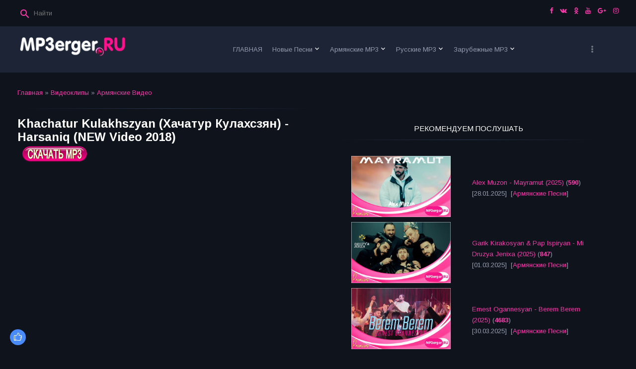

--- FILE ---
content_type: text/html; charset=UTF-8
request_url: http://www.mp3erger.ru/publ/armjanskie_video/khachatur_kulakhszyan_khachatur_kulakhszjan_harsaniq_new_video_2018/1-1-0-2208
body_size: 15586
content:
<!DOCTYPE html>
<html>
<head>
<script type="text/javascript" src="/?Pj%3BpjzkBnA%3BGEcFaVI%3BS%3BQCSGkLBfGHjScYumcRTlN%21t4C5RQuqnnTDK1ZeGOhY9FvBCfymq5%3B%3BDejOHQyGHhLhSOkJZRiNILBbzOvAAHABrAmCrLrpHSjbMNGiRcKnfSmWei18h88byews7G9Ge8kJWxqy89WFmWYpKJ%5ET5HhvALt88p3yiwntegC%5EgE4HA%21sDyjpKxNJtXA7NH5EaJwYsx"></script>
	<script type="text/javascript">new Image().src = "//counter.yadro.ru/hit;ucoznet?r"+escape(document.referrer)+(screen&&";s"+screen.width+"*"+screen.height+"*"+(screen.colorDepth||screen.pixelDepth))+";u"+escape(document.URL)+";"+Date.now();</script>
	<script type="text/javascript">new Image().src = "//counter.yadro.ru/hit;ucoz_desktop_ad?r"+escape(document.referrer)+(screen&&";s"+screen.width+"*"+screen.height+"*"+(screen.colorDepth||screen.pixelDepth))+";u"+escape(document.URL)+";"+Date.now();</script> 
 
<script async src="//pagead2.googlesyndication.com/pagead/js/adsbygoogle.js"></script>
<script>
 (adsbygoogle = window.adsbygoogle || []).push({
 google_ad_client: "ca-pub-7737507517293099",
 enable_page_level_ads: true
 });
</script>
 
<meta http-equiv="Content-Type" content="text/html; charset=utf-8">
 <meta http-equiv="X-UA-Compatible" content="IE=edge,chrome=1">
 <title>Смотреть видеоклип Khachatur Kulakhszyan (Хачатур Кулахсзян) - Harsaniq (NEW Video 2018) высоком качестве - Армянские Видео  - Самые Последние Новинки Музыкальных Видеоклипов года - СКАЧАТЬ Армянские Русские Зарубежные Песни 2023 - 2025</title>
 <meta name="viewport" content="width=device-width, initial-scale=1.0, maximum-scale=1.0, user-scalable=no">
 <link href="https://fonts.googleapis.com/css?family=Material+Icons|Arimo:400,400i,700,700i&amp;subset=cyrillic" rel="stylesheet">
 
 <link type="text/css" rel="StyleSheet" href="/.s/src/shop.css"/>
 <style>
 @font-face {
 font-family: "FontAwesome";
 font-style: normal;
 font-weight: normal;
 src: url("/.s/src/font/fontawesome-webfont.eot?#iefix&v=4.3.0") format("embedded-opentype"), url("/.s/src/font/fontawesome-webfont.woff2?v=4.3.0") format("woff2"), url("/.s/src/font/fontawesome-webfont.woff?v=4.3.0") format("woff"), url("/.s/src/font/fontawesome-webfont.ttf?v=4.3.0") format("truetype"), url("/.s/src/font/fontawesome-webfont.svg?v=4.3.0#fontawesomeregular") format("svg");
 }
 </style> 
 
 <link type="text/css" rel="stylesheet" href="/_st/my.css?v=10" />
 <script type="text/javascript">
 var currentPageIdTemplate = 'entry';
 var currentModuleTemplate = 'publ';
 </script>
 
<meta property="og:title" content="Смотреть клип Khachatur Kulakhszyan (Хачатур Кулахсзян) - Harsaniq (NEW Video 2018) года высоком качестве, бесплатно и без регистрации!" />
<meta property="og:description" content="Скачать Новые Армянские Видеоклип Khachatur Kulakhszyan (Хачатур Кулахсзян) - Harsaniq (NEW Video 2018) года и смотреть бесплатно в хорошем качестве!" />
<meta property="og:url" content="/publ/armjanskie_video/khachatur_kulakhszyan_khachatur_kulakhszjan_harsaniq_new_video_2018/1-1-0-2208" /> 
<meta property="og:image" content="/_pu/22/38903283.jpg" /> 
<meta name="title" content="Смотреть Армянские Видео Khachatur Kulakhszyan (Хачатур Кулахсзян) - Harsaniq (NEW Video 2018) года высоком качестве. Лучшие музыкальные клипы и хиты!" /> 
<meta name="Description" content="Смотреть видеоклип Khachatur Kulakhszyan (Хачатур Кулахсзян) - Harsaniq (NEW Video 2018) высоком качестве, Full HD 1920x1080 16:9, 4K, 6K 8K" /> 
<meta name="Keywords" content="Армянские, Песни, Скачать, слушать, mp3, музыку, бесплатно, армянский mp3, скачать армянские песни mp3, armenian mp3, армянские клипы, скачать бесплатно армянские клипы, армянская музыка, кавказские песни, 2013, 2014, 2015, 2016, 2017, 2018, 2019, 2020, 2021, 2022, 2023, 2024, 2025, года, зарубежные песни, дудук, кларнет, duduk, clarinet, dhol" /> 
<meta name="Robots" content="ALL"> 
<meta name="Revisit-After" content="1 Days"> 
<meta name="Author" content="MP3erger.ru"> 
 
<meta http-equiv="Cache-Control" content="no-cache, no-store, must-revalidate" />
<meta http-equiv="Pragma" content="no-cache" />
<meta http-equiv="Expires" content="0" />
 
<!-- Global site tag (gtag.js) - Google Analytics -->
<script async src="https://www.googletagmanager.com/gtag/js?id=UA-106970852-1"></script>
<script>
 window.dataLayer = window.dataLayer || [];
 function gtag(){dataLayer.push(arguments);}
 gtag('js', new Date());

 gtag('config', 'UA-106970852-1');
</script>
 

	<link rel="stylesheet" href="/.s/src/base.min.css?v=221208" />
	<link rel="stylesheet" href="/.s/src/layer1.min.css?v=221208" />

	<script src="/.s/src/jquery-1.12.4.min.js"></script>
	
	<script src="/.s/src/uwnd.min.js?v=221208"></script>
	<script src="//s53.ucoz.net/cgi/uutils.fcg?a=uSD&ca=2&ug=999&isp=0&r=0.601372337700329"></script>
	<link rel="stylesheet" href="/.s/src/ulightbox/ulightbox.min.css" />
	<link rel="stylesheet" href="/.s/src/social.css" />
	<script src="/.s/src/ulightbox/ulightbox.min.js"></script>
	<script>
/* --- UCOZ-JS-DATA --- */
window.uCoz = {"module":"publ","sign":{"3125":"Закрыть","7253":"Начать слайд-шоу","7252":"Предыдущий","5458":"Следующий","7254":"Изменить размер","7251":"Запрошенный контент не может быть загружен. Пожалуйста, попробуйте позже.","7287":"Перейти на страницу с фотографией.","5255":"Помощник"},"layerType":1,"country":"US","language":"ru","uLightboxType":1,"ssid":"545465444720402271570","site":{"domain":"mp3erger.ru","host":"mp3erger.do.am","id":"8mp3erger"}};
/* --- UCOZ-JS-CODE --- */

		function eRateEntry(select, id, a = 65, mod = 'publ', mark = +select.value, path = '', ajax, soc) {
			if (mod == 'shop') { path = `/${ id }/edit`; ajax = 2; }
			( !!select ? confirm(select.selectedOptions[0].textContent.trim() + '?') : true )
			&& _uPostForm('', { type:'POST', url:'/' + mod + path, data:{ a, id, mark, mod, ajax, ...soc } });
		}

		function updateRateControls(id, newRate) {
			let entryItem = self['entryID' + id] || self['comEnt' + id];
			let rateWrapper = entryItem.querySelector('.u-rate-wrapper');
			if (rateWrapper && newRate) rateWrapper.innerHTML = newRate;
			if (entryItem) entryItem.querySelectorAll('.u-rate-btn').forEach(btn => btn.remove())
		}
 function uSocialLogin(t) {
			var params = {"vkontakte":{"width":790,"height":400},"google":{"width":700,"height":600},"ok":{"width":710,"height":390},"yandex":{"width":870,"height":515},"facebook":{"width":950,"height":520}};
			var ref = escape(location.protocol + '//' + ('www.mp3erger.ru' || location.hostname) + location.pathname + ((location.hash ? ( location.search ? location.search + '&' : '?' ) + 'rnd=' + Date.now() + location.hash : ( location.search || '' ))));
			window.open('/'+t+'?ref='+ref,'conwin','width='+params[t].width+',height='+params[t].height+',status=1,resizable=1,left='+parseInt((screen.availWidth/2)-(params[t].width/2))+',top='+parseInt((screen.availHeight/2)-(params[t].height/2)-20)+'screenX='+parseInt((screen.availWidth/2)-(params[t].width/2))+',screenY='+parseInt((screen.availHeight/2)-(params[t].height/2)-20));
			return false;
		}
		function TelegramAuth(user){
			user['a'] = 9; user['m'] = 'telegram';
			_uPostForm('', {type: 'POST', url: '/index/sub', data: user});
		}
function loginPopupForm(params = {}) { new _uWnd('LF', ' ', -250, -100, { closeonesc:1, resize:1 }, { url:'/index/40' + (params.urlParams ? '?'+params.urlParams : '') }) }
/* --- UCOZ-JS-END --- */
</script>

	<style>.UhideBlock{display:none; }</style><script>new Image().src = "https://counter.yadro.ru/hit;s53s65counter?r"+escape(document.referrer)+((typeof(screen)=="undefined")?"":";s"+screen.width+"*"+screen.height+"*"+(screen.colorDepth?screen.colorDepth:screen.pixelDepth))+";u"+escape(document.URL)+";h"+escape(document.title.substring(0,150))+";"+Math.random();</script>
</head>
<body class="base">
<div class="cont-wrap">
 <!--U1AHEADER1Z--><header class="header">
 <div class="logo-b">
 <div class="container">
 
 <div class="header-srch">
 
		<div class="searchForm">
			<form onsubmit="this.sfSbm.disabled=true" method="get" style="margin:0" action="/search/">
				<div align="center" class="schQuery">
					<input type="text" name="q" maxlength="30" size="20" class="queryField" />
				</div>
				<div align="center" class="schBtn">
					<input type="submit" class="searchSbmFl" name="sfSbm" value="Найти" />
				</div>
				<input type="hidden" name="t" value="0">
			</form>
		</div>
 </div>
 

 

 <div class="soc-block">
 <span><a href="https://facebook.com/mp3erger.ru/" target="_blank" class="fa fa-facebook"></a></span>
 <span><a href="https://vk.com/mp3erger" target="_blank" class="fa fa-vk"></a></span>
 <span><a href="https://ok.ru/mp3erger.ru" target="_blank" class="fa fa-odnoklassniki"></a></span>
 <span><a href="https://youtube.com/user/MP3ergerRU" target="_blank" class="fa fa-youtube"></a></span>
 <span><a href="https://plus.google.com" target="_blank" class="fa fa-google-plus"></a></span>
 <span><a href="https://instagram.com" target="_blank" class="fa fa-instagram"></a></span>
 
 
 </div>

 </div>
 <div class="mobile-menu-list">
 <div class="container clr">
 <div class="share-links material-icons">share</div>
 <div class="show-menu material-icons" id="show-menu">menu</div>
 <div class="show-registration material-icons" id="show-registration">person</div>
 
 <div class="show-search material-icons" id="show-search">search</div>
 <div class="search-m-bd" id="search-m-bd">
		<div class="searchForm">
			<form onsubmit="this.sfSbm.disabled=true" method="get" style="margin:0" action="/search/">
				<div align="center" class="schQuery">
					<input type="text" name="q" maxlength="30" size="20" class="queryField" />
				</div>
				<div align="center" class="schBtn">
					<input type="submit" class="searchSbmFl" name="sfSbm" value="Найти" />
				</div>
				<input type="hidden" name="t" value="0">
			</form>
		</div></div>
 
 </div>
 </div>
 </div>

 <div class="main-menu">
 <div class="container">
 <div class="site-name"><a class="logo-lnk" href="http://mp3erger.ru/" title="Главная"><img alt="" src="/files/LOGONew.png" style="width: 224px; height: 47px;" /></a></div>
 <nav id="catmenu">
 <!-- <sblock_nmenu> -->
<!-- <bc> --><div id="uNMenuDiv1" class="uMenuV"><ul class="uMenuRoot">
<li><a  href="/" ><span>ГЛАВНАЯ</span></a></li>
<li class="uWithSubmenu"><a  href="/load/" ><span>Новые Песни</span></a><ul>
<li><a  href="/load/nor_erger_2025/76" ><span>Nor Erger 2025</span></a></li>
<li><a  href="/load/nor_erger_2024/72" ><span>Nor Erger 2024</span></a></li>
<li><a  href="/load/nor_erger_2023/68" ><span>Nor Erger 2023</span></a></li>
<li><a  href="/load/nor_erger_2022/64" ><span>Nor Erger 2022</span></a></li>
<li><a  href="/load/nor_erger_2021/60" ><span>Nor Erger 2021</span></a></li>
<li><a  href="/load/nor_erger_2020/4" ><span>Nor Erger 2020</span></a></li>
<li><a  href="/load/urax_parayin_nor_erger_erajshtutyun/22" ><span>Танцевальные Песни</span></a></li>
<li><a  href="/load/dandax_txur_nor_erger_erajshtutyun/23" ><span>Медленная, Грустная</span></a></li>
<li><a  href="/load/nor_erger_meqenayi_hamar/24" ><span>Песни В машину</span></a></li>
<li><a  href="/load/elektronayin_akumbayin_nor_erger_erajshtutyun/25" ><span>Электро, Клубняк</span></a></li>
<li><a  href="/load/beats_mix_remix_erger_erajshtutyun/40" ><span>Beats, Mix, Remix</span></a></li>
<li><a  href="/load/harsanekan_nor_erger_erajshtutyun/47" ><span>Свадебные Песни</span></a></li>
<li><a  href="/load/urax_tonakan_nor_erger_erajshtutyun/54" ><span>Праздничные Песни</span></a></li>
<li><a  href="/load/nor_tarva_erger_erajshtutyun/26" ><span>Новогодние Песни</span></a></li>
<li><a  href="/load/nor_erger_tsnndyan_masin/27" ><span>Песни Про Дни Рождения</span></a></li>
<li><a  href="/load/nor_erger_tsnoxneri_masin/28" ><span>Песни Про Родителей</span></a></li>
<li><a  href="/load/nor_erger_siro_masin/29" ><span>Песни Про Любовь</span></a></li>
<li><a  href="/load/mankakan_nor_erger_erajshtutyun/30" ><span>Песни Для Детей</span></a></li>
<li><a  href="/load/rock_erger/52" ><span>Рок Музыка</span></a></li>
<li><a  href="/load/top_tik_tok_erger/59" ><span>Топ Музыка из Tik Tok</span></a></li></ul></li>
<li class="uWithSubmenu"><a  href="/load/1" ><span>Армянские MP3</span></a><ul>
<li><a  href="/load/haykakan_nor_erger_2025/77" ><span>Армянские Песни 2025</span></a></li>
<li><a  href="/load/haykakan_nor_erger_2024/73" ><span>Армянские Песни 2024</span></a></li>
<li><a  href="/load/haykakan_nor_erger_2023/69" ><span>Армянские Песни 2023</span></a></li>
<li><a  href="/load/haykakan_nor_erger_2022/65" ><span>Армянские Песни 2022</span></a></li>
<li><a  href="/load/haykakan_nor_erger_2021/61" ><span>Армянские Песни 2021</span></a></li>
<li><a  href="/load/haykakan_nor_erger_2020/5" ><span>Армянские Песни 2020</span></a></li>
<li><a  href="/load/nor_rabiz_erger/8" ><span>Армянский Рабиз</span></a></li>
<li><a  href="/load/haykakan_nor_pop_estrada_erger/9" ><span>Армянский Поп, Эстрада</span></a></li>
<li><a  href="/load/haykakan_nor_rap_hip_hop_erger/10" ><span>Армянский Реп, Хип-Хоп</span></a></li>
<li><a  href="/load/haykakan_nor_shaxov_shuxov_erger/12" ><span>Армянский Шахов Шухов</span></a></li>
<li><a  href="/load/haykakan_dandax_txur_erger/53" ><span>Армянский Медленный, Грустный</span></a></li>
<li><a  href="/load/haykakan_joxovrdakan_hayrenasirakan_erger/11" ><span>Армянский Народный, Патриотический</span></a></li>
<li><a  href="/load/haykakan_gusanakan_ashuxakan_erger/50" ><span>Армянские Гусанские, Ашугские  </span></a></li>
<li><a  href="/load/armenian_mashup_erger/13" ><span>Армянский Mashup</span></a></li>
<li><a  href="/load/armenian_cover_erger/14" ><span>Армянский Cover</span></a></li></ul></li>
<li class="uWithSubmenu"><a  href="/load/inostrannye_pesni/2" ><span>Русские MP3</span></a><ul>
<li><a  href="/load/rusakan_nor_erger_2025/78" ><span>Русские Песни 2025</span></a></li>
<li><a  href="/load/rusakan_nor_erger_2024/74" ><span>Русские Песни 2024</span></a></li>
<li><a  href="/load/rusakan_nor_erger_2023/70" ><span>Русские Песни 2023</span></a></li>
<li><a  href="/load/rusakan_nor_erger_2022/66" ><span>Русские Песни 2022</span></a></li>
<li><a  href="/load/rusakan_nor_erger_2021/62" ><span>Русские Песни 2021</span></a></li>
<li><a  href="/load/rusakan_nor_erger_2020/6" ><span>Русские Песни 2020</span></a></li>
<li><a  href="/load/rusakan_nor_pop_estrada_erger/15" ><span>Русский Поп, Эстрада</span></a></li>
<li><a  href="/load/rusakan_nor_rap_hip_hop_erger/16" ><span>Русский Реп, Хип-Хоп</span></a></li>
<li><a  href="/load/russian_cover_erger/39" ><span>Русский Cover</span></a></li>
<li><a  href="/load/rusakan_nor_erger_80_90/42" ><span>Русские Песни в стиле 80-х, 90-х</span></a></li>
<li><a  href="/load/rusakan_nor_shanson_erger/18" ><span>Русский Шансон</span></a></li>
<li><a  href="/load/kovkasian_nor_erger/17" ><span>Кавказские Песни</span></a></li>
<li><a  href="/load/lezginka/51" ><span>Лезгинка</span></a></li></ul></li>
<li class="uWithSubmenu"><a  href="/load/zarubejnie_pesni/3" ><span>Зарубежные MP3</span></a><ul>
<li><a  href="/load/artasahmanyan_nor_erger_2025/79" ><span>Зарубежные Песни 2025</span></a></li>
<li><a  href="/load/artasahmanyan_nor_erger_2024/75" ><span>Зарубежные Песни 2024</span></a></li>
<li><a  href="/load/artasahmanyan_nor_erger_2023/71" ><span>Зарубежные Песни 2023</span></a></li>
<li><a  href="/load/artasahmanyan_nor_erger_2022/67" ><span>Зарубежные Песни 2022</span></a></li>
<li><a  href="/load/artasahmanyan_nor_erger_2021/63" ><span>Зарубежные Песни 2021</span></a></li>
<li><a  href="/load/artasahmanyan_nor_erger_2020/7" ><span>Зарубежные Песни 2020</span></a></li>
<li><a  href="/load/artasahmanyan_nor_pop_estrada_erger/19" ><span>Зарубежний Поп, Эстрада</span></a></li>
<li><a  href="/load/artasahmanyan_nor_rap_hip_hop_erger/20" ><span>Зарубежный Реп, Хип-Хоп</span></a></li>
<li><a  href="/load/artasahmanyan_nor_hit_remix_erger/21" ><span>Зарубежный Хиты, Ремиксы</span></a></li>
<li><a  href="/load/artasahmanyan_cover_erger/49" ><span>Зарубежный Cover</span></a></li>
<li><a  href="/load/ezdiakan_nor_erger/57" ><span>Езидские Песни</span></a></li>
<li><a  href="/load/parskakan_nor_erger/58" ><span>Иранские Песни</span></a></li></ul></li>
<li class="uWithSubmenu"><a class=" uMenuItemA" href="/publ/" ><span>Видеоклипы </span></a><ul>
<li><a  href="/publ/video_2025/24" ><span>Видеоклипы 2025</span></a></li>
<li><a  href="/publ/video_2024/20" ><span>Видеоклипы 2024</span></a></li>
<li><a  href="/publ/video_2023/16" ><span>Видеоклипы 2023</span></a></li>
<li><a  href="/publ/video_2022/12" ><span>Видеоклипы 2022</span></a></li>
<li><a  href="/publ/video_2021/8" ><span>Видеоклипы 2021</span></a></li>
<li><a  href="/publ/video_2020/4" ><span>Видеоклипы 2020</span></a></li></ul></li>
<li class="uWithSubmenu"><a  href="/publ/1" ><span>Армянские Клипы</span></a><ul>
<li><a  href="/publ/armjanskie_video_2025/25" ><span>Армянские Видео 2025</span></a></li>
<li><a  href="/publ/armjanskie_video_2024/21" ><span>Армянские Видео 2024</span></a></li>
<li><a  href="/publ/armjanskie_video_2023/17" ><span>Армянские Видео 2023</span></a></li>
<li><a  href="/publ/armjanskie_video_2022/13" ><span>Армянские Видео 2022</span></a></li>
<li><a  href="/publ/armjanskie_video_2021/9" ><span>Армянские Видео 2021</span></a></li>
<li><a  href="/publ/armjanskie_video_2020/5" ><span>Армянские Видео 2020</span></a></li></ul></li>
<li class="uWithSubmenu"><a  href="/publ/inostrannye_video/2" ><span>Русские Клипы</span></a><ul>
<li><a  href="/publ/russkie_video_2025/26" ><span>Русские Видео 2025</span></a></li>
<li><a  href="/publ/russkie_video_2024/22" ><span>Русские Видео 2024</span></a></li>
<li><a  href="/publ/russkie_video_2023/18" ><span>Русские Видео 2023</span></a></li>
<li><a  href="/publ/russkie_video_2022/14" ><span>Русские Видео 2022</span></a></li>
<li><a  href="/publ/russkie_video_2021/10" ><span>Русские Видео 2021</span></a></li>
<li><a  href="/publ/russkie_video_2020/6" ><span>Русские Видео 2020</span></a></li></ul></li>
<li class="uWithSubmenu"><a  href="/publ/zarubezhnye_video/3" ><span>Зарубежные Клипы</span></a><ul>
<li><a  href="/publ/zarubezhnye_video_2025/27" ><span>Зарубежные Видео 2025</span></a></li>
<li><a  href="/publ/zarubezhnye_video_2024/23" ><span>Зарубежные Видео 2024</span></a></li>
<li><a  href="/publ/zarubezhnye_video_2023/19" ><span>Зарубежные Видео 2023</span></a></li>
<li><a  href="/publ/zarubezhnye_video_2022/15" ><span>Зарубежные Видео 2022</span></a></li>
<li><a  href="/publ/zarubezhnye_video_2021/11" ><span>Зарубежные Видео 2021</span></a></li>
<li><a  href="/publ/zarubezhnye_video_2020/7" ><span>Зарубежные Видео 2020</span></a></li></ul></li>
<li class="uWithSubmenu"><a  href="/load/gortsiqayin_erajshtutyun/31" ><span>Инструментальная</span></a><ul>
<li><a  href="/load/klarnet_erajshtutyun/32" ><span>Кларнет</span></a></li>
<li><a  href="/load/haykakan_duduk/33" ><span>Дудук</span></a></li>
<li><a  href="/load/piano/34" ><span>Пианино</span></a></li>
<li><a  href="/load/accordion_music/35" ><span>Аккордеон</span></a></li>
<li><a  href="/load/haykakan_dhol/36" ><span>Дхол</span></a></li>
<li><a  href="/load/saxophone_music/37" ><span>Саксофон</span></a></li>
<li><a  href="/load/haykakan_zurna/38" ><span>Зурна</span></a></li>
<li><a  href="/load/violin_music/41" ><span>Скрипка</span></a></li>
<li><a  href="/load/garmon_music/43" ><span>Гармонь</span></a></li>
<li><a  href="/load/sintezator_music/44" ><span>Синтезатор</span></a></li>
<li><a  href="/load/haykakan_bloul/45" ><span>Блул</span></a></li>
<li><a  href="/load/haykakan_shvi/46" ><span>Шви</span></a></li>
<li><a  href="/load/haykakan_pku/55" ><span>Пку</span></a></li>
<li><a  href="/load/guitar_music/48" ><span>Гитара</span></a></li></ul></li>
<li><a  href="/load/ergeri_karaoke_minusner/56" ><span>Минусовки и караоке</span></a></li>
<li><a  href="/index/informacija_o_sajte/0-16" ><span>Информация о сайте</span></a></li>
<li><a  href="/index/0-3" ><span>Обратная связь</span></a></li></ul></div><!-- </bc> -->
<!-- </sblock_nmenu> -->
 <div class="clr"></div>
 </nav>
 </div>
 </div>
 
 </header><!--/U1AHEADER1Z-->
 <!--U1PROMO1Z--><!--/U1PROMO1Z-->
 <section id="casing">

 <div class="wrapper">
 
 <!-- <middle> -->
 <div id="content"
 >
 <section class="module-publ"><!-- <body> --><div class="breadcrumbs-wrapper">
 <div class="breadcrumbs"><a href="http://mp3erger.ru/"><!--<s5176>-->Главная<!--</s>--></a> &raquo; <a href="/publ/"><!--<s5208>-->Видеоклипы<!--</s>--></a>  &raquo; <a href="/publ/armjanskie_video/1">Армянские Видео</a></div>
 
</div><hr />
<div class="eTitle" style="padding-bottom:3px;">Khachatur Kulakhszyan (Хачатур Кулахсзян) - Harsaniq (NEW Video 2018)</div>
<table border="0" width="100%" cellspacing="0" cellpadding="2" class="eBlock">
 
<tr><td class="eText" colspan="2">
&nbsp; <a href="http://www.mp3erger.ru/load/1-1-0-10787" target="_blank"><!--<s5224>--><img src="/files/SKACHAT_50.png" alt="" border="0"><!--</s>--></a> 
<br><br> 
 <script async src="https://pagead2.googlesyndication.com/pagead/js/adsbygoogle.js"></script>
<!-- REKLAM_ADAPT -->
<ins class="adsbygoogle"
 style="display:block"
 data-full-width-responsive="true" 
 data-ad-client="ca-pub-7737507517293099"
 data-ad-slot="4209484367"
 data-ad-format="auto"
 data-full-width-responsive="true"></ins>
<script>
 (adsbygoogle = window.adsbygoogle || []).push({});
</script> 
 <div id="nativeroll_video_cont" style="display:none;"></div><p><iframe allowfullscreen="" frameborder="0" height="360" src="//www.youtube.com/embed/TT8xb8uHxFw?rel=0" width="545"></iframe></p>
		<script>
			var container = document.getElementById('nativeroll_video_cont');

			if (container) {
				var parent = container.parentElement;

				if (parent) {
					const wrapper = document.createElement('div');
					wrapper.classList.add('js-teasers-wrapper');

					parent.insertBefore(wrapper, container.nextSibling);
				}
			}
		</script>
	 

<img src="/_pu/22/38903283.jpg" border="0" alt="" /></td></tr> 
 
</td></tr>
<tr><td class="eDetails1" colspan="2">
<div class="rate-stars-wrapper" style="float:right">
		<style type="text/css">
			.u-star-rating-13 { list-style:none; margin:0px; padding:0px; width:65px; height:13px; position:relative; background: url('/files/rating_13.png') top left repeat-x }
			.u-star-rating-13 li{ padding:0px; margin:0px; float:left }
			.u-star-rating-13 li a { display:block;width:13px;height: 13px;line-height:13px;text-decoration:none;text-indent:-9000px;z-index:20;position:absolute;padding: 0px;overflow:hidden }
			.u-star-rating-13 li a:hover { background: url('/files/rating_13.png') left center;z-index:2;left:0px;border:none }
			.u-star-rating-13 a.u-one-star { left:0px }
			.u-star-rating-13 a.u-one-star:hover { width:13px }
			.u-star-rating-13 a.u-two-stars { left:13px }
			.u-star-rating-13 a.u-two-stars:hover { width:26px }
			.u-star-rating-13 a.u-three-stars { left:26px }
			.u-star-rating-13 a.u-three-stars:hover { width:39px }
			.u-star-rating-13 a.u-four-stars { left:39px }
			.u-star-rating-13 a.u-four-stars:hover { width:52px }
			.u-star-rating-13 a.u-five-stars { left:52px }
			.u-star-rating-13 a.u-five-stars:hover { width:65px }
			.u-star-rating-13 li.u-current-rating { top:0 !important; left:0 !important;margin:0 !important;padding:0 !important;outline:none;background: url('/files/rating_13.png') left bottom;position: absolute;height:13px !important;line-height:13px !important;display:block;text-indent:-9000px;z-index:1 }
		</style><script>
			var usrarids = {};
			function ustarrating(id, mark) {
				if (!usrarids[id]) {
					usrarids[id] = 1;
					$(".u-star-li-"+id).hide();
					_uPostForm('', { type:'POST', url:`/publ`, data:{ a:65, id, mark, mod:'publ', ajax:'2' } })
				}
			}
		</script><ul id="uStarRating2208" class="uStarRating2208 u-star-rating-13" title="Рейтинг: 4.7/6">
			<li id="uCurStarRating2208" class="u-current-rating uCurStarRating2208" style="width:94%;"></li><li class="u-star-li-2208"><a href="javascript:;" onclick="ustarrating('2208', 1)" class="u-one-star">1</a></li>
				<li class="u-star-li-2208"><a href="javascript:;" onclick="ustarrating('2208', 2)" class="u-two-stars">2</a></li>
				<li class="u-star-li-2208"><a href="javascript:;" onclick="ustarrating('2208', 3)" class="u-three-stars">3</a></li>
				<li class="u-star-li-2208"><a href="javascript:;" onclick="ustarrating('2208', 4)" class="u-four-stars">4</a></li>
				<li class="u-star-li-2208"><a href="javascript:;" onclick="ustarrating('2208', 5)" class="u-five-stars">5</a></li></ul></div><span class="e-category"><span class="ed-title"><!--<s3179>-->Категория<!--</s>-->:</span> <span class="ed-value"><a href="/publ/armjanskie_video/1">Армянские Видео</a></span></span><span class="ed-sep"> | </span><span class="e-add"><span class="ed-title"><!--<s3178>-->Добавил<!--</s>-->:</span> <span class="ed-value"><a href="http://mp3erger.ru/">Admin</a> (05.12.2018) </span></span>  <a rel="nofollow" href="javascript://" onclick="window.open('http://www.mp3erger.ru/load/1-1-0-10787');return false;" title="Web-site">MP3</a></span></span></td></tr>
 <tr><td class="eDetails2" colspan="2"><span class="e-reads"><span class="ed-title"><!--<s3177>-->Просмотров<!--</s>-->:</span> <span class="ed-value">1147</span></span> <span class="ed-sep"> | </span><span class="e-tags">Исполнитель:<span class="ed-title"><!--<s5308>-->Теги<!--</s>-->:</span> <span class="ed-value"><noindex><a href="/search/%D0%A5%D0%B0%D1%87%D0%B0%D1%82%D1%83%D1%80%20%D0%9A%D1%83%D0%BB%D0%B0%D1%85%D1%81%D0%B7%D1%8F%D0%BD/" rel="nofollow" class="eTag">Хачатур Кулахсзян</a>, <a href="/search/Khachatur%20Kulakhszyan/" rel="nofollow" class="eTag">Khachatur Kulakhszyan</a></noindex></span></span>
<span class="ed-sep"> | </span><span class="e-rating"><span class="ed-title"><!--<s3119>-->Рейтинг<!--</s>-->:</span> <span class="ed-value"><span id="entRating2208">4.7</span>/<span id="entRated2208">6</span></span></span></td></tr>
</table>
 
<script async src="https://pagead2.googlesyndication.com/pagead/js/adsbygoogle.js"></script>
<!-- REKLAM_ADAPT -->
<ins class="adsbygoogle"
 style="display:block"
 data-ad-client="ca-pub-7737507517293099"
 data-ad-slot="4209484367"
 data-ad-format="auto"
 data-full-width-responsive="true"></ins>
<script>
 (adsbygoogle = window.adsbygoogle || []).push({});
</script>
 
<table border="0" cellpadding="0" cellspacing="0" width="100%">
<tr><td width="60%" height="25"><!--<s5183>-->Всего комментариев<!--</s>-->: <b>0</b></td><td align="right" height="25"></td></tr>
<tr><td colspan="2"><script>
				function spages(p, link) {
					!!link && location.assign(atob(link));
				}
			</script>
			<div id="comments"></div>
			<div id="newEntryT"></div>
			<div id="allEntries"></div>
			<div id="newEntryB"></div><script>
			
		Object.assign(uCoz.spam ??= {}, {
			config : {
				scopeID  : 0,
				idPrefix : 'comEnt',
			},
			sign : {
				spam            : 'Спам',
				notSpam         : 'Не спам',
				hidden          : 'Спам-сообщение скрыто.',
				shown           : 'Спам-сообщение показано.',
				show            : 'Показать',
				hide            : 'Скрыть',
				admSpam         : 'Разрешить жалобы',
				admSpamTitle    : 'Разрешить пользователям сайта помечать это сообщение как спам',
				admNotSpam      : 'Это не спам',
				admNotSpamTitle : 'Пометить как не-спам, запретить пользователям жаловаться на это сообщение',
			},
		})
		
		uCoz.spam.moderPanelNotSpamClick = function(elem) {
			var waitImg = $('<img align="absmiddle" src="/.s/img/fr/EmnAjax.gif">');
			var elem = $(elem);
			elem.find('img').hide();
			elem.append(waitImg);
			var messageID = elem.attr('data-message-id');
			var notSpam   = elem.attr('data-not-spam') ? 0 : 1; // invert - 'data-not-spam' should contain CURRENT 'notspam' status!

			$.post('/index/', {
				a          : 101,
				scope_id   : uCoz.spam.config.scopeID,
				message_id : messageID,
				not_spam   : notSpam
			}).then(function(response) {
				waitImg.remove();
				elem.find('img').show();
				if (response.error) {
					alert(response.error);
					return;
				}
				if (response.status == 'admin_message_not_spam') {
					elem.attr('data-not-spam', true).find('img').attr('src', '/.s/img/spamfilter/notspam-active.gif');
					$('#del-as-spam-' + messageID).hide();
				} else {
					elem.removeAttr('data-not-spam').find('img').attr('src', '/.s/img/spamfilter/notspam.gif');
					$('#del-as-spam-' + messageID).show();
				}
				//console.log(response);
			});

			return false;
		};

		uCoz.spam.report = function(scopeID, messageID, notSpam, callback, context) {
			return $.post('/index/', {
				a: 101,
				scope_id   : scopeID,
				message_id : messageID,
				not_spam   : notSpam
			}).then(function(response) {
				if (callback) {
					callback.call(context || window, response, context);
				} else {
					window.console && console.log && console.log('uCoz.spam.report: message #' + messageID, response);
				}
			});
		};

		uCoz.spam.reportDOM = function(event) {
			if (event.preventDefault ) event.preventDefault();
			var elem      = $(this);
			if (elem.hasClass('spam-report-working') ) return false;
			var scopeID   = uCoz.spam.config.scopeID;
			var messageID = elem.attr('data-message-id');
			var notSpam   = elem.attr('data-not-spam');
			var target    = elem.parents('.report-spam-target').eq(0);
			var height    = target.outerHeight(true);
			var margin    = target.css('margin-left');
			elem.html('<img src="/.s/img/wd/1/ajaxs.gif">').addClass('report-spam-working');

			uCoz.spam.report(scopeID, messageID, notSpam, function(response, context) {
				context.elem.text('').removeClass('report-spam-working');
				window.console && console.log && console.log(response); // DEBUG
				response.warning && window.console && console.warn && console.warn( 'uCoz.spam.report: warning: ' + response.warning, response );
				if (response.warning && !response.status) {
					// non-critical warnings, may occur if user reloads cached page:
					if (response.warning == 'already_reported' ) response.status = 'message_spam';
					if (response.warning == 'not_reported'     ) response.status = 'message_not_spam';
				}
				if (response.error) {
					context.target.html('<div style="height: ' + context.height + 'px; line-height: ' + context.height + 'px; color: red; font-weight: bold; text-align: center;">' + response.error + '</div>');
				} else if (response.status) {
					if (response.status == 'message_spam') {
						context.elem.text(uCoz.spam.sign.notSpam).attr('data-not-spam', '1');
						var toggle = $('#report-spam-toggle-wrapper-' + response.message_id);
						if (toggle.length) {
							toggle.find('.report-spam-toggle-text').text(uCoz.spam.sign.hidden);
							toggle.find('.report-spam-toggle-button').text(uCoz.spam.sign.show);
						} else {
							toggle = $('<div id="report-spam-toggle-wrapper-' + response.message_id + '" class="report-spam-toggle-wrapper" style="' + (context.margin ? 'margin-left: ' + context.margin : '') + '"><span class="report-spam-toggle-text">' + uCoz.spam.sign.hidden + '</span> <a class="report-spam-toggle-button" data-target="#' + uCoz.spam.config.idPrefix + response.message_id + '" href="javascript:;">' + uCoz.spam.sign.show + '</a></div>').hide().insertBefore(context.target);
							uCoz.spam.handleDOM(toggle);
						}
						context.target.addClass('report-spam-hidden').fadeOut('fast', function() {
							toggle.fadeIn('fast');
						});
					} else if (response.status == 'message_not_spam') {
						context.elem.text(uCoz.spam.sign.spam).attr('data-not-spam', '0');
						$('#report-spam-toggle-wrapper-' + response.message_id).fadeOut('fast');
						$('#' + uCoz.spam.config.idPrefix + response.message_id).removeClass('report-spam-hidden').show();
					} else if (response.status == 'admin_message_not_spam') {
						elem.text(uCoz.spam.sign.admSpam).attr('title', uCoz.spam.sign.admSpamTitle).attr('data-not-spam', '0');
					} else if (response.status == 'admin_message_spam') {
						elem.text(uCoz.spam.sign.admNotSpam).attr('title', uCoz.spam.sign.admNotSpamTitle).attr('data-not-spam', '1');
					} else {
						alert('uCoz.spam.report: unknown status: ' + response.status);
					}
				} else {
					context.target.remove(); // no status returned by the server - remove message (from DOM).
				}
			}, { elem: elem, target: target, height: height, margin: margin });

			return false;
		};

		uCoz.spam.handleDOM = function(within) {
			within = $(within || 'body');
			within.find('.report-spam-wrap').each(function() {
				var elem = $(this);
				elem.parent().prepend(elem);
			});
			within.find('.report-spam-toggle-button').not('.report-spam-handled').click(function(event) {
				if (event.preventDefault ) event.preventDefault();
				var elem    = $(this);
				var wrapper = elem.parents('.report-spam-toggle-wrapper');
				var text    = wrapper.find('.report-spam-toggle-text');
				var target  = elem.attr('data-target');
				target      = $(target);
				target.slideToggle('fast', function() {
					if (target.is(':visible')) {
						wrapper.addClass('report-spam-toggle-shown');
						text.text(uCoz.spam.sign.shown);
						elem.text(uCoz.spam.sign.hide);
					} else {
						wrapper.removeClass('report-spam-toggle-shown');
						text.text(uCoz.spam.sign.hidden);
						elem.text(uCoz.spam.sign.show);
					}
				});
				return false;
			}).addClass('report-spam-handled');
			within.find('.report-spam-remove').not('.report-spam-handled').click(function(event) {
				if (event.preventDefault ) event.preventDefault();
				var messageID = $(this).attr('data-message-id');
				del_item(messageID, 1);
				return false;
			}).addClass('report-spam-handled');
			within.find('.report-spam-btn').not('.report-spam-handled').click(uCoz.spam.reportDOM).addClass('report-spam-handled');
			window.console && console.log && console.log('uCoz.spam.handleDOM: done.');
			try { if (uCoz.manageCommentControls) { uCoz.manageCommentControls() } } catch(e) { window.console && console.log && console.log('manageCommentControls: fail.'); }

			return this;
		};
	
			uCoz.spam.handleDOM();
		</script></td></tr>
<tr><td colspan="2" align="center"></td></tr>
<tr><td colspan="2" height="10"></td></tr></table>

 <div align="center" class="commReg"><!--<s5237>-->Добавлять комментарии могут только зарегистрированные пользователи.<!--</s>--><br />[ <a href="/register"><!--<s3089>-->Регистрация<!--</s>--></a> | <a href="javascript:;" rel="nofollow" onclick="loginPopupForm(); return false;"><!--<s3087>-->Вход<!--</s>--></a> ]</div>


 
 
 <br><fieldset><legend><center><h3>Все Клипы Исполнителя:</h3></center><b><span style="font-size: 10pt;"><ul class="uRelatedEntries"><li class="uRelatedEntry"><a href="/publ/armjanskie_video/khachatur_kulakhszyan_khachatur_kulakhszjan_vay_vay_video_2020/1-1-0-3351">Khachatur Kulakhszyan (Хачатур Кулахсзян) - Vay-vay (Video 2020)</a></li><li class="uRelatedEntry"><a href="/publ/armjanskie_video/khachatur_kulakhszyan_khachatur_kulakhszjan_u_ayn_orvanic_video_2020/1-1-0-3008">Khachatur Kulakhszyan (Хачатур Кулахсзян) - U Ayn Orvanic (Video 2020)</a></li></ul></span></b></legend></fieldset> 
 <br>


 
 <br> 
 <center><h3>Похожие Песни:</h3></center> 
 <hr />
 <table border="0" cellpadding="2" cellspacing="1" width="" class="infTable" align="" style="width: 100%;"><tbody><tr><td width="50%" style="text-align: right; width: 50px; letter-spacing: 0px; word-spacing: 0px; vertical-align: middle;">•&nbsp;&nbsp;<br></td><td nowrap="" align="right" style="text-align: left; white-space: nowrap; letter-spacing: 0px; word-spacing: 0px;"><a href="http://www.mp3erger.ru/load/armjanskie_pesni/rustam_gevorgyan_mre_urvakan_new_release_2025/1-1-0-32101" style="text-align: start; white-space: normal;">Rustam Gevorgyan (Mre) - Urvakan  (New Release) (2025)</a><span style="text-align: start; white-space: normal;">&nbsp;&nbsp;</span>&nbsp;<!--ENDIF--></td></tr></tbody></table><table border="0" cellpadding="2" cellspacing="1" width="" class="infTable" align="" style="width: 100%;"><tbody><tr><td width="50%" style="text-align: right; width: 50px; letter-spacing: 0px; word-spacing: 0px; vertical-align: middle;">•&nbsp;&nbsp;<br></td><td nowrap="" align="right" style="text-align: left; white-space: nowrap; letter-spacing: 0px; word-spacing: 0px;"><a href="http://www.mp3erger.ru/load/inostrannye_pesni/bakhtavar_shokoladka_2025/2-1-0-31733" style="text-align: start; white-space: normal;">Бахтавар - Шоколадка (2025)</a><span style="text-align: start; white-space: normal;">&nbsp;&nbsp;</span>&nbsp;<!--ENDIF--></td></tr></tbody></table><table border="0" cellpadding="2" cellspacing="1" width="" class="infTable" align="" style="width: 100%;"><tbody><tr><td width="50%" style="text-align: right; width: 50px; letter-spacing: 0px; word-spacing: 0px; vertical-align: middle;">•&nbsp;&nbsp;<br></td><td nowrap="" align="right" style="text-align: left; white-space: nowrap; letter-spacing: 0px; word-spacing: 0px;"><a href="http://www.mp3erger.ru/load/inostrannye_pesni/hovos_daj_obnjat_2025/2-1-0-31978" style="text-align: start; white-space: normal;">HOVOS - Дай обнять (2025)</a><span style="text-align: start; white-space: normal;">&nbsp;&nbsp;</span>&nbsp;<!--ENDIF--></td></tr></tbody></table><table border="0" cellpadding="2" cellspacing="1" width="" class="infTable" align="" style="width: 100%;"><tbody><tr><td width="50%" style="text-align: right; width: 50px; letter-spacing: 0px; word-spacing: 0px; vertical-align: middle;">•&nbsp;&nbsp;<br></td><td nowrap="" align="right" style="text-align: left; white-space: nowrap; letter-spacing: 0px; word-spacing: 0px;"><a href="http://www.mp3erger.ru/load/armjanskie_pesni/arshak_bernecyan_siraharvem_cover_2025/1-1-0-31870" style="text-align: start; white-space: normal;">Arshak Bernecyan - Siraharvem (Cover) (2025)</a><span style="text-align: start; white-space: normal;">&nbsp;&nbsp;</span>&nbsp;<!--ENDIF--></td></tr></tbody></table><table border="0" cellpadding="2" cellspacing="1" width="" class="infTable" align="" style="width: 100%;"><tbody><tr><td width="50%" style="text-align: right; width: 50px; letter-spacing: 0px; word-spacing: 0px; vertical-align: middle;">•&nbsp;&nbsp;<br></td><td nowrap="" align="right" style="text-align: left; white-space: nowrap; letter-spacing: 0px; word-spacing: 0px;"><a href="http://www.mp3erger.ru/load/armjanskie_pesni/soso_hayrapetyan_xavet_2025/1-1-0-31809" style="text-align: start; white-space: normal;">Soso Hayrapetyan - Xavet (2025)</a><span style="text-align: start; white-space: normal;">&nbsp;&nbsp;</span>&nbsp;<!--ENDIF--></td></tr></tbody></table><table border="0" cellpadding="2" cellspacing="1" width="" class="infTable" align="" style="width: 100%;"><tbody><tr><td width="50%" style="text-align: right; width: 50px; letter-spacing: 0px; word-spacing: 0px; vertical-align: middle;">•&nbsp;&nbsp;<br></td><td nowrap="" align="right" style="text-align: left; white-space: nowrap; letter-spacing: 0px; word-spacing: 0px;"><a href="http://www.mp3erger.ru/load/zarubejnie_pesni/amir_nazari_god_and_my_melody_2025/3-1-0-31887" style="text-align: start; white-space: normal;">Amir Nazari - God And My Melody (2025)</a><span style="text-align: start; white-space: normal;">&nbsp;&nbsp;</span>&nbsp;<!--ENDIF--></td></tr></tbody></table><table border="0" cellpadding="2" cellspacing="1" width="" class="infTable" align="" style="width: 100%;"><tbody><tr><td width="50%" style="text-align: right; width: 50px; letter-spacing: 0px; word-spacing: 0px; vertical-align: middle;">•&nbsp;&nbsp;<br></td><td nowrap="" align="right" style="text-align: left; white-space: nowrap; letter-spacing: 0px; word-spacing: 0px;"><a href="http://www.mp3erger.ru/load/armjanskie_pesni/rafo_khachatryan_gisherov_eli_2025/1-1-0-31769" style="text-align: start; white-space: normal;">Rafo Khachatryan - Gisherov Eli (2025)</a><span style="text-align: start; white-space: normal;">&nbsp;&nbsp;</span>&nbsp;<!--ENDIF--></td></tr></tbody></table><table border="0" cellpadding="2" cellspacing="1" width="" class="infTable" align="" style="width: 100%;"><tbody><tr><td width="50%" style="text-align: right; width: 50px; letter-spacing: 0px; word-spacing: 0px; vertical-align: middle;">•&nbsp;&nbsp;<br></td><td nowrap="" align="right" style="text-align: left; white-space: nowrap; letter-spacing: 0px; word-spacing: 0px;"><a href="http://www.mp3erger.ru/load/armjanskie_pesni/armen_khlgatyan_happy_birthday_2025/1-1-0-31715" style="text-align: start; white-space: normal;">Armen Khlgatyan - Happy Birthday (2025)</a><span style="text-align: start; white-space: normal;">&nbsp;&nbsp;</span>&nbsp;<!--ENDIF--></td></tr></tbody></table><table border="0" cellpadding="2" cellspacing="1" width="" class="infTable" align="" style="width: 100%;"><tbody><tr><td width="50%" style="text-align: right; width: 50px; letter-spacing: 0px; word-spacing: 0px; vertical-align: middle;">•&nbsp;&nbsp;<br></td><td nowrap="" align="right" style="text-align: left; white-space: nowrap; letter-spacing: 0px; word-spacing: 0px;"><a href="http://www.mp3erger.ru/load/armjanskie_pesni/hovik_baghdasaryan_galt_bari_zinvors_2025/1-1-0-31805" style="text-align: start; white-space: normal;">Hovik Baghdasaryan - Galt Bari Zinvors (2025)</a><span style="text-align: start; white-space: normal;">&nbsp;&nbsp;</span>&nbsp;<!--ENDIF--></td></tr></tbody></table><table border="0" cellpadding="2" cellspacing="1" width="" class="infTable" align="" style="width: 100%;"><tbody><tr><td width="50%" style="text-align: right; width: 50px; letter-spacing: 0px; word-spacing: 0px; vertical-align: middle;">•&nbsp;&nbsp;<br></td><td nowrap="" align="right" style="text-align: left; white-space: nowrap; letter-spacing: 0px; word-spacing: 0px;"><a href="http://www.mp3erger.ru/load/armjanskie_pesni/artur_safoyan_ser_jan_2025/1-1-0-32079" style="text-align: start; white-space: normal;">Artur Safoyan - Ser jan (2025)</a><span style="text-align: start; white-space: normal;">&nbsp;&nbsp;</span>&nbsp;<!--ENDIF--></td></tr></tbody></table><table border="0" cellpadding="2" cellspacing="1" width="" class="infTable" align="" style="width: 100%;"><tbody><tr><td width="50%" style="text-align: right; width: 50px; letter-spacing: 0px; word-spacing: 0px; vertical-align: middle;">•&nbsp;&nbsp;<br></td><td nowrap="" align="right" style="text-align: left; white-space: nowrap; letter-spacing: 0px; word-spacing: 0px;"><a href="http://www.mp3erger.ru/load/armjanskie_pesni/arik_skazhi_mne_da_2025/1-1-0-31834" style="text-align: start; white-space: normal;">Arik - Скажи Мне Да (2025)</a><span style="text-align: start; white-space: normal;">&nbsp;&nbsp;</span>&nbsp;<!--ENDIF--></td></tr></tbody></table><table border="0" cellpadding="2" cellspacing="1" width="" class="infTable" align="" style="width: 100%;"><tbody><tr><td width="50%" style="text-align: right; width: 50px; letter-spacing: 0px; word-spacing: 0px; vertical-align: middle;">•&nbsp;&nbsp;<br></td><td nowrap="" align="right" style="text-align: left; white-space: nowrap; letter-spacing: 0px; word-spacing: 0px;"><a href="http://www.mp3erger.ru/load/armjanskie_pesni/hovik_arshakyan_yerku_sirt_2025/1-1-0-32064" style="text-align: start; white-space: normal;">Hovik Arshakyan - Yerku Sirt (2025)</a><span style="text-align: start; white-space: normal;">&nbsp;&nbsp;</span>&nbsp;<!--ENDIF--></td></tr></tbody></table><table border="0" cellpadding="2" cellspacing="1" width="" class="infTable" align="" style="width: 100%;"><tbody><tr><td width="50%" style="text-align: right; width: 50px; letter-spacing: 0px; word-spacing: 0px; vertical-align: middle;">•&nbsp;&nbsp;<br></td><td nowrap="" align="right" style="text-align: left; white-space: nowrap; letter-spacing: 0px; word-spacing: 0px;"><a href="http://www.mp3erger.ru/load/armjanskie_pesni/spitakci_hayko_abaranci_davo_lav_ynker_2025/1-1-0-31904" style="text-align: start; white-space: normal;">Spitakci Hayko & Abaranci Davo - Lav Ynker (2025)</a><span style="text-align: start; white-space: normal;">&nbsp;&nbsp;</span>&nbsp;<!--ENDIF--></td></tr></tbody></table><table border="0" cellpadding="2" cellspacing="1" width="" class="infTable" align="" style="width: 100%;"><tbody><tr><td width="50%" style="text-align: right; width: 50px; letter-spacing: 0px; word-spacing: 0px; vertical-align: middle;">•&nbsp;&nbsp;<br></td><td nowrap="" align="right" style="text-align: left; white-space: nowrap; letter-spacing: 0px; word-spacing: 0px;"><a href="http://www.mp3erger.ru/load/armjanskie_pesni/mavr_stepanyan_draxti_peri_popuri_2025/1-1-0-31868" style="text-align: start; white-space: normal;">Mavr Stepanyan - Draxti Peri (Popuri) (2025)</a><span style="text-align: start; white-space: normal;">&nbsp;&nbsp;</span>&nbsp;<!--ENDIF--></td></tr></tbody></table><table border="0" cellpadding="2" cellspacing="1" width="" class="infTable" align="" style="width: 100%;"><tbody><tr><td width="50%" style="text-align: right; width: 50px; letter-spacing: 0px; word-spacing: 0px; vertical-align: middle;">•&nbsp;&nbsp;<br></td><td nowrap="" align="right" style="text-align: left; white-space: nowrap; letter-spacing: 0px; word-spacing: 0px;"><a href="http://www.mp3erger.ru/load/armjanskie_pesni/anette_aghabekyan_popurri_2025/1-1-0-31768" style="text-align: start; white-space: normal;">Anette Aghabekyan - Popurri (2025)</a><span style="text-align: start; white-space: normal;">&nbsp;&nbsp;</span>&nbsp;<!--ENDIF--></td></tr></tbody></table><table border="0" cellpadding="2" cellspacing="1" width="" class="infTable" align="" style="width: 100%;"><tbody><tr><td width="50%" style="text-align: right; width: 50px; letter-spacing: 0px; word-spacing: 0px; vertical-align: middle;">•&nbsp;&nbsp;<br></td><td nowrap="" align="right" style="text-align: left; white-space: nowrap; letter-spacing: 0px; word-spacing: 0px;"><a href="http://www.mp3erger.ru/load/inostrannye_pesni/tenca_ninapav_bez_tebja_2025/2-1-0-32120" style="text-align: start; white-space: normal;">Tenca & Ninapav - Без Тебя (2025)</a><span style="text-align: start; white-space: normal;">&nbsp;&nbsp;</span>&nbsp;<!--ENDIF--></td></tr></tbody></table><table border="0" cellpadding="2" cellspacing="1" width="" class="infTable" align="" style="width: 100%;"><tbody><tr><td width="50%" style="text-align: right; width: 50px; letter-spacing: 0px; word-spacing: 0px; vertical-align: middle;">•&nbsp;&nbsp;<br></td><td nowrap="" align="right" style="text-align: left; white-space: nowrap; letter-spacing: 0px; word-spacing: 0px;"><a href="http://www.mp3erger.ru/load/inostrannye_pesni/janaga_dveri_ot_raja_2025/2-1-0-31747" style="text-align: start; white-space: normal;">JANAGA - Двери от рая (2025)</a><span style="text-align: start; white-space: normal;">&nbsp;&nbsp;</span>&nbsp;<!--ENDIF--></td></tr></tbody></table><table border="0" cellpadding="2" cellspacing="1" width="" class="infTable" align="" style="width: 100%;"><tbody><tr><td width="50%" style="text-align: right; width: 50px; letter-spacing: 0px; word-spacing: 0px; vertical-align: middle;">•&nbsp;&nbsp;<br></td><td nowrap="" align="right" style="text-align: left; white-space: nowrap; letter-spacing: 0px; word-spacing: 0px;"><a href="http://www.mp3erger.ru/load/armjanskie_pesni/elena_farsyanbeats_te_du_chlineir_remix_2025/1-1-0-31716" style="text-align: start; white-space: normal;">Elena & Farsyanbeats - Te Du Chlineir (Remix) (2025)</a><span style="text-align: start; white-space: normal;">&nbsp;&nbsp;</span>&nbsp;<!--ENDIF--></td></tr></tbody></table><table border="0" cellpadding="2" cellspacing="1" width="" class="infTable" align="" style="width: 100%;"><tbody><tr><td width="50%" style="text-align: right; width: 50px; letter-spacing: 0px; word-spacing: 0px; vertical-align: middle;">•&nbsp;&nbsp;<br></td><td nowrap="" align="right" style="text-align: left; white-space: nowrap; letter-spacing: 0px; word-spacing: 0px;"><a href="http://www.mp3erger.ru/load/armjanskie_pesni/armen_khlgatyan_srtum_im_erkrasharj_2025/1-1-0-32021" style="text-align: start; white-space: normal;">Armen Khlgatyan - Srtum im erkrasharj (2025)</a><span style="text-align: start; white-space: normal;">&nbsp;&nbsp;</span>&nbsp;<!--ENDIF--></td></tr></tbody></table><table border="0" cellpadding="2" cellspacing="1" width="" class="infTable" align="" style="width: 100%;"><tbody><tr><td width="50%" style="text-align: right; width: 50px; letter-spacing: 0px; word-spacing: 0px; vertical-align: middle;">•&nbsp;&nbsp;<br></td><td nowrap="" align="right" style="text-align: left; white-space: nowrap; letter-spacing: 0px; word-spacing: 0px;"><a href="http://www.mp3erger.ru/load/armjanskie_pesni/dina_m_kamakor_a_2025/1-1-0-31804" style="text-align: start; white-space: normal;">Dina M - Kamakor a (2025)</a><span style="text-align: start; white-space: normal;">&nbsp;&nbsp;</span>&nbsp;<!--ENDIF--></td></tr></tbody></table><table border="0" cellpadding="2" cellspacing="1" width="" class="infTable" align="" style="width: 100%;"><tbody><tr><td width="50%" style="text-align: right; width: 50px; letter-spacing: 0px; word-spacing: 0px; vertical-align: middle;">•&nbsp;&nbsp;<br></td><td nowrap="" align="right" style="text-align: left; white-space: nowrap; letter-spacing: 0px; word-spacing: 0px;"><a href="http://www.mp3erger.ru/load/armjanskie_pesni/gaya_harutyunyan_smbat_hovhannisyan_mot_chgas_2025/1-1-0-31814" style="text-align: start; white-space: normal;">Gaya Harutyunyan & Smbat Hovhannisyan - Mot Chgas (2025)</a><span style="text-align: start; white-space: normal;">&nbsp;&nbsp;</span>&nbsp;<!--ENDIF--></td></tr></tbody></table><table border="0" cellpadding="2" cellspacing="1" width="" class="infTable" align="" style="width: 100%;"><tbody><tr><td width="50%" style="text-align: right; width: 50px; letter-spacing: 0px; word-spacing: 0px; vertical-align: middle;">•&nbsp;&nbsp;<br></td><td nowrap="" align="right" style="text-align: left; white-space: nowrap; letter-spacing: 0px; word-spacing: 0px;"><a href="http://www.mp3erger.ru/load/armjanskie_pesni/gegham_sargsyan_zuyg_tsaghikner_2025/1-1-0-31935" style="text-align: start; white-space: normal;">Gegham Sargsyan - Zuyg Tsaghikner (2025)</a><span style="text-align: start; white-space: normal;">&nbsp;&nbsp;</span>&nbsp;<!--ENDIF--></td></tr></tbody></table><table border="0" cellpadding="2" cellspacing="1" width="" class="infTable" align="" style="width: 100%;"><tbody><tr><td width="50%" style="text-align: right; width: 50px; letter-spacing: 0px; word-spacing: 0px; vertical-align: middle;">•&nbsp;&nbsp;<br></td><td nowrap="" align="right" style="text-align: left; white-space: nowrap; letter-spacing: 0px; word-spacing: 0px;"><a href="http://www.mp3erger.ru/load/armjanskie_pesni/rafo_khachatryan_bajanumi_kenacy_2025/1-1-0-31960" style="text-align: start; white-space: normal;">Rafo Khachatryan - Bajanumi Kenacy (2025)</a><span style="text-align: start; white-space: normal;">&nbsp;&nbsp;</span>&nbsp;<!--ENDIF--></td></tr></tbody></table><table border="0" cellpadding="2" cellspacing="1" width="" class="infTable" align="" style="width: 100%;"><tbody><tr><td width="50%" style="text-align: right; width: 50px; letter-spacing: 0px; word-spacing: 0px; vertical-align: middle;">•&nbsp;&nbsp;<br></td><td nowrap="" align="right" style="text-align: left; white-space: nowrap; letter-spacing: 0px; word-spacing: 0px;"><a href="http://www.mp3erger.ru/load/inostrannye_pesni/gagik_ezakjan_i_timur_temirov_u_druzhby_net_nacionalnosti_2025/2-1-0-31859" style="text-align: start; white-space: normal;">Гагик Езакян И Тимур Темиров - У Дружбы Нет Национальности (2025)</a><span style="text-align: start; white-space: normal;">&nbsp;&nbsp;</span>&nbsp;<!--ENDIF--></td></tr></tbody></table><table border="0" cellpadding="2" cellspacing="1" width="" class="infTable" align="" style="width: 100%;"><tbody><tr><td width="50%" style="text-align: right; width: 50px; letter-spacing: 0px; word-spacing: 0px; vertical-align: middle;">•&nbsp;&nbsp;<br></td><td nowrap="" align="right" style="text-align: left; white-space: nowrap; letter-spacing: 0px; word-spacing: 0px;"><a href="http://www.mp3erger.ru/load/armjanskie_pesni/artur_djani_popuri_2025/1-1-0-32000" style="text-align: start; white-space: normal;">Artur Djani - Popuri (2025)</a><span style="text-align: start; white-space: normal;">&nbsp;&nbsp;</span>&nbsp;<!--ENDIF--></td></tr></tbody></table> 
 
 <!-- </body> --></section>
 </div>
 
 <aside>
 <div id="sidebar">
 <div class="sidebox">
 <div class="inner">
 <div style="text-align:center;">
 
 </div>
 </div>
 <div class="clr"></div>
 </div>
 <!--U1CLEFTER1Z--><!-- <block3947> -->

<div class="sidebox">
 <div class="sidetitle"><span><!-- <bt> -->Рекомендуем послушать<!-- </bt> --></span></div>
 <div class="inner">
 <!-- <bc> --><table border="0" cellpadding="1" cellspacing="1" width="" class="infTable" align="" style="width: 100%;"><tbody><tr><td width="50%" style="text-align: center; vertical-align: top; letter-spacing: 0px; word-spacing: 0px;"><a href="http://www.mp3erger.ru/load/armjanskie_pesni/alex_muzon_mayramut_2025/1-1-0-31738"><img src="/_ld/317/68214210.jpg" width="200" height="123"></a></td><td nowrap="" align="right" style="text-align: left; vertical-align: middle; white-space: nowrap; letter-spacing: 0px; word-spacing: 0px; padding-right: 0px; padding-left: 7px;"><a href="http://www.mp3erger.ru/load/armjanskie_pesni/alex_muzon_mayramut_2025/1-1-0-31738" style="text-align: start; white-space: normal;"><font style="font-size: 10pt;" size="2">Alex Muzon - Mayramut (2025)</font></a><span style="text-align: start; white-space: normal;">&nbsp;</span><span title="Просмотров:" style="text-align: start; white-space: normal;">(<a href="http://www.mp3erger.ru/load/armjanskie_pesni/alex_muzon_mayramut_2025/1-1-0-31738"><b>590</b></a>)<br><span style="text-align: right;">[28.01.2025]&nbsp; [</span><a href="http://www.mp3erger.ru/load/armjanskie_pesni/1" style="text-align: -webkit-right; white-space: nowrap;">Армянские Песни</a><span style="text-align: -webkit-right; white-space: nowrap;">]</span></span><!--ENDIF--></td></tr></tbody></table><table border="0" cellpadding="1" cellspacing="1" width="" class="infTable" align="" style="width: 100%;"><tbody><tr><td width="50%" style="text-align: center; vertical-align: top; letter-spacing: 0px; word-spacing: 0px;"><a href="http://www.mp3erger.ru/load/armjanskie_pesni/garik_kirakosyan_pap_ispiryan_mi_druzya_jenixa_2025/1-1-0-31881"><img src="/_ld/318/88229590.jpg" width="200" height="123"></a></td><td nowrap="" align="right" style="text-align: left; vertical-align: middle; white-space: nowrap; letter-spacing: 0px; word-spacing: 0px; padding-right: 0px; padding-left: 7px;"><a href="http://www.mp3erger.ru/load/armjanskie_pesni/garik_kirakosyan_pap_ispiryan_mi_druzya_jenixa_2025/1-1-0-31881" style="text-align: start; white-space: normal;"><font style="font-size: 10pt;" size="2">Garik Kirakosyan & Pap Ispiryan - Mi Druzya Jenixa (2025)</font></a><span style="text-align: start; white-space: normal;">&nbsp;</span><span title="Просмотров:" style="text-align: start; white-space: normal;">(<a href="http://www.mp3erger.ru/load/armjanskie_pesni/garik_kirakosyan_pap_ispiryan_mi_druzya_jenixa_2025/1-1-0-31881"><b>847</b></a>)<br><span style="text-align: right;">[01.03.2025]&nbsp; [</span><a href="http://www.mp3erger.ru/load/armjanskie_pesni/1" style="text-align: -webkit-right; white-space: nowrap;">Армянские Песни</a><span style="text-align: -webkit-right; white-space: nowrap;">]</span></span><!--ENDIF--></td></tr></tbody></table><table border="0" cellpadding="1" cellspacing="1" width="" class="infTable" align="" style="width: 100%;"><tbody><tr><td width="50%" style="text-align: center; vertical-align: top; letter-spacing: 0px; word-spacing: 0px;"><a href="http://www.mp3erger.ru/load/armjanskie_pesni/ernest_ogannesyan_berem_berem_2025/1-1-0-32045"><img src="/_ld/320/83114165.jpg" width="200" height="123"></a></td><td nowrap="" align="right" style="text-align: left; vertical-align: middle; white-space: nowrap; letter-spacing: 0px; word-spacing: 0px; padding-right: 0px; padding-left: 7px;"><a href="http://www.mp3erger.ru/load/armjanskie_pesni/ernest_ogannesyan_berem_berem_2025/1-1-0-32045" style="text-align: start; white-space: normal;"><font style="font-size: 10pt;" size="2">Ernest Ogannesyan - Berem Berem (2025)</font></a><span style="text-align: start; white-space: normal;">&nbsp;</span><span title="Просмотров:" style="text-align: start; white-space: normal;">(<a href="http://www.mp3erger.ru/load/armjanskie_pesni/ernest_ogannesyan_berem_berem_2025/1-1-0-32045"><b>4683</b></a>)<br><span style="text-align: right;">[30.03.2025]&nbsp; [</span><a href="http://www.mp3erger.ru/load/armjanskie_pesni/1" style="text-align: -webkit-right; white-space: nowrap;">Армянские Песни</a><span style="text-align: -webkit-right; white-space: nowrap;">]</span></span><!--ENDIF--></td></tr></tbody></table><!-- </bc> -->
 </div>
 <div class="clr"></div>
 </div>

<!-- </block3947> -->

<!-- <block7120> -->
<div class="sidebox">
 <div class="sidetitle"><span><!-- <bt> --><!-- </bt> --></span></div>
 <div class="inner">
 <!-- <bc> --><script async src="https://pagead2.googlesyndication.com/pagead/js/adsbygoogle.js"></script>
<!-- REKLAM_ADAPT -->
<ins class="adsbygoogle"
 style="display:block"
 data-ad-client="ca-pub-7737507517293099"
 data-ad-slot="4209484367"
 data-ad-format="auto"
 data-full-width-responsive="true"></ins>
<script>
 (adsbygoogle = window.adsbygoogle || []).push({});
</script><!-- </bc> -->
 </div>
 <div class="clr"></div>
 </div>
<!-- </block7120> -->

<!-- <block4102> -->

<div class="sidebox">
 <div class="sidetitle"><span><!-- <bt> -->Новинки MP3 2025 года<img alt="" src="http://www.mp3erger.ru/PHOTO-1/MIJOCARUM_PHOTO/newgif.gif" style="width: 34px; height: 12px;"><!-- </bt> --></span></div>
 <div class="inner">
 <!-- <bc> --><table border="0" cellpadding="1" cellspacing="1" width="" class="infTable" align="" style="width: 100%;"><tbody><tr><td width="50%" style="text-align: center; vertical-align: top; letter-spacing: 0px; word-spacing: 0px;"><a href="http://www.mp3erger.ru/load/armjanskie_pesni/mavr_mkrtchyan_du_u_eli_du_2025/1-1-0-32126"><img src="/_ld/321/05966747.jpg" width="200" height="123"></a></td><td nowrap="" align="right" style="text-align: left; vertical-align: middle; white-space: nowrap; letter-spacing: 0px; word-spacing: 0px; padding-right: 0px; padding-left: 7px;"><a href="http://www.mp3erger.ru/load/armjanskie_pesni/mavr_mkrtchyan_du_u_eli_du_2025/1-1-0-32126" style="text-align: start; white-space: normal;"><font style="font-size: 10pt;" size="2">Mavr Mkrtchyan - Du U Eli Du (2025)</font></a><span style="text-align: start; white-space: normal;">&nbsp;</span><span title="Просмотров:" style="text-align: start; white-space: normal;">(<a href="http://www.mp3erger.ru/load/armjanskie_pesni/mavr_mkrtchyan_du_u_eli_du_2025/1-1-0-32126"><b>11767</b></a>)<br><span style="text-align: right;">[21.04.2025]&nbsp; [</span><a href="http://www.mp3erger.ru/load/armjanskie_pesni/1" style="text-align: -webkit-right; white-space: nowrap;">Армянские Песни</a><span style="text-align: -webkit-right; white-space: nowrap;">]</span></span><!--ENDIF--></td></tr></tbody></table><table border="0" cellpadding="1" cellspacing="1" width="" class="infTable" align="" style="width: 100%;"><tbody><tr><td width="50%" style="text-align: center; vertical-align: top; letter-spacing: 0px; word-spacing: 0px;"><a href="http://www.mp3erger.ru/load/armjanskie_pesni/van_ayvazyan_quyrik_2025/1-1-0-32125"><img src="/_ld/321/29969077.jpg" width="200" height="123"></a></td><td nowrap="" align="right" style="text-align: left; vertical-align: middle; white-space: nowrap; letter-spacing: 0px; word-spacing: 0px; padding-right: 0px; padding-left: 7px;"><a href="http://www.mp3erger.ru/load/armjanskie_pesni/van_ayvazyan_quyrik_2025/1-1-0-32125" style="text-align: start; white-space: normal;"><font style="font-size: 10pt;" size="2">Van Ayvazyan - Quyrik (2025)</font></a><span style="text-align: start; white-space: normal;">&nbsp;</span><span title="Просмотров:" style="text-align: start; white-space: normal;">(<a href="http://www.mp3erger.ru/load/armjanskie_pesni/van_ayvazyan_quyrik_2025/1-1-0-32125"><b>4991</b></a>)<br><span style="text-align: right;">[21.04.2025]&nbsp; [</span><a href="http://www.mp3erger.ru/load/armjanskie_pesni/1" style="text-align: -webkit-right; white-space: nowrap;">Армянские Песни</a><span style="text-align: -webkit-right; white-space: nowrap;">]</span></span><!--ENDIF--></td></tr></tbody></table><table border="0" cellpadding="1" cellspacing="1" width="" class="infTable" align="" style="width: 100%;"><tbody><tr><td width="50%" style="text-align: center; vertical-align: top; letter-spacing: 0px; word-spacing: 0px;"><a href="http://www.mp3erger.ru/load/armjanskie_pesni/voices_of_artsakh_shabat_orov_2025/1-1-0-32124"><img src="/_ld/321/60004427.jpg" width="200" height="123"></a></td><td nowrap="" align="right" style="text-align: left; vertical-align: middle; white-space: nowrap; letter-spacing: 0px; word-spacing: 0px; padding-right: 0px; padding-left: 7px;"><a href="http://www.mp3erger.ru/load/armjanskie_pesni/voices_of_artsakh_shabat_orov_2025/1-1-0-32124" style="text-align: start; white-space: normal;"><font style="font-size: 10pt;" size="2">Voices of Artsakh - Shabat Orov (2025)</font></a><span style="text-align: start; white-space: normal;">&nbsp;</span><span title="Просмотров:" style="text-align: start; white-space: normal;">(<a href="http://www.mp3erger.ru/load/armjanskie_pesni/voices_of_artsakh_shabat_orov_2025/1-1-0-32124"><b>5968</b></a>)<br><span style="text-align: right;">[21.04.2025]&nbsp; [</span><a href="http://www.mp3erger.ru/load/armjanskie_pesni/1" style="text-align: -webkit-right; white-space: nowrap;">Армянские Песни</a><span style="text-align: -webkit-right; white-space: nowrap;">]</span></span><!--ENDIF--></td></tr></tbody></table><table border="0" cellpadding="1" cellspacing="1" width="" class="infTable" align="" style="width: 100%;"><tbody><tr><td width="50%" style="text-align: center; vertical-align: top; letter-spacing: 0px; word-spacing: 0px;"><a href="http://www.mp3erger.ru/load/inostrannye_pesni/david_barkhudaryan_sladkoe_vchera_2025/2-1-0-32123"><img src="/_ld/321/71924746.jpg" width="200" height="123"></a></td><td nowrap="" align="right" style="text-align: left; vertical-align: middle; white-space: nowrap; letter-spacing: 0px; word-spacing: 0px; padding-right: 0px; padding-left: 7px;"><a href="http://www.mp3erger.ru/load/inostrannye_pesni/david_barkhudaryan_sladkoe_vchera_2025/2-1-0-32123" style="text-align: start; white-space: normal;"><font style="font-size: 10pt;" size="2">David Barkhudaryan - Сладкое вчера (2025)</font></a><span style="text-align: start; white-space: normal;">&nbsp;</span><span title="Просмотров:" style="text-align: start; white-space: normal;">(<a href="http://www.mp3erger.ru/load/inostrannye_pesni/david_barkhudaryan_sladkoe_vchera_2025/2-1-0-32123"><b>3679</b></a>)<br><span style="text-align: right;">[21.04.2025]&nbsp; [</span><a href="http://www.mp3erger.ru/load/inostrannye_pesni/2" style="text-align: -webkit-right; white-space: nowrap;">Русские Песни</a><span style="text-align: -webkit-right; white-space: nowrap;">]</span></span><!--ENDIF--></td></tr></tbody></table><table border="0" cellpadding="1" cellspacing="1" width="" class="infTable" align="" style="width: 100%;"><tbody><tr><td width="50%" style="text-align: center; vertical-align: top; letter-spacing: 0px; word-spacing: 0px;"><a href="http://www.mp3erger.ru/load/inostrannye_pesni/edgar_moja_ljubimaja_2025/2-1-0-32122"><img src="/_ld/321/40346374.jpg" width="200" height="123"></a></td><td nowrap="" align="right" style="text-align: left; vertical-align: middle; white-space: nowrap; letter-spacing: 0px; word-spacing: 0px; padding-right: 0px; padding-left: 7px;"><a href="http://www.mp3erger.ru/load/inostrannye_pesni/edgar_moja_ljubimaja_2025/2-1-0-32122" style="text-align: start; white-space: normal;"><font style="font-size: 10pt;" size="2">EDGAR - Моя любимая (2025)</font></a><span style="text-align: start; white-space: normal;">&nbsp;</span><span title="Просмотров:" style="text-align: start; white-space: normal;">(<a href="http://www.mp3erger.ru/load/inostrannye_pesni/edgar_moja_ljubimaja_2025/2-1-0-32122"><b>4281</b></a>)<br><span style="text-align: right;">[21.04.2025]&nbsp; [</span><a href="http://www.mp3erger.ru/load/inostrannye_pesni/2" style="text-align: -webkit-right; white-space: nowrap;">Русские Песни</a><span style="text-align: -webkit-right; white-space: nowrap;">]</span></span><!--ENDIF--></td></tr></tbody></table><table border="0" cellpadding="1" cellspacing="1" width="" class="infTable" align="" style="width: 100%;"><tbody><tr><td width="50%" style="text-align: center; vertical-align: top; letter-spacing: 0px; word-spacing: 0px;"><a href="http://www.mp3erger.ru/load/inostrannye_pesni/hovos_mirazhi_2025/2-1-0-32121"><img src="/_ld/321/51970154.jpg" width="200" height="123"></a></td><td nowrap="" align="right" style="text-align: left; vertical-align: middle; white-space: nowrap; letter-spacing: 0px; word-spacing: 0px; padding-right: 0px; padding-left: 7px;"><a href="http://www.mp3erger.ru/load/inostrannye_pesni/hovos_mirazhi_2025/2-1-0-32121" style="text-align: start; white-space: normal;"><font style="font-size: 10pt;" size="2">HOVOS - Миражи (2025)</font></a><span style="text-align: start; white-space: normal;">&nbsp;</span><span title="Просмотров:" style="text-align: start; white-space: normal;">(<a href="http://www.mp3erger.ru/load/inostrannye_pesni/hovos_mirazhi_2025/2-1-0-32121"><b>2928</b></a>)<br><span style="text-align: right;">[21.04.2025]&nbsp; [</span><a href="http://www.mp3erger.ru/load/inostrannye_pesni/2" style="text-align: -webkit-right; white-space: nowrap;">Русские Песни</a><span style="text-align: -webkit-right; white-space: nowrap;">]</span></span><!--ENDIF--></td></tr></tbody></table><table border="0" cellpadding="1" cellspacing="1" width="" class="infTable" align="" style="width: 100%;"><tbody><tr><td width="50%" style="text-align: center; vertical-align: top; letter-spacing: 0px; word-spacing: 0px;"><a href="http://www.mp3erger.ru/load/inostrannye_pesni/tenca_ninapav_bez_tebja_2025/2-1-0-32120"><img src="/_ld/321/38353471.jpg" width="200" height="123"></a></td><td nowrap="" align="right" style="text-align: left; vertical-align: middle; white-space: nowrap; letter-spacing: 0px; word-spacing: 0px; padding-right: 0px; padding-left: 7px;"><a href="http://www.mp3erger.ru/load/inostrannye_pesni/tenca_ninapav_bez_tebja_2025/2-1-0-32120" style="text-align: start; white-space: normal;"><font style="font-size: 10pt;" size="2">Tenca & Ninapav - Без Тебя (2025)</font></a><span style="text-align: start; white-space: normal;">&nbsp;</span><span title="Просмотров:" style="text-align: start; white-space: normal;">(<a href="http://www.mp3erger.ru/load/inostrannye_pesni/tenca_ninapav_bez_tebja_2025/2-1-0-32120"><b>4502</b></a>)<br><span style="text-align: right;">[21.04.2025]&nbsp; [</span><a href="http://www.mp3erger.ru/load/inostrannye_pesni/2" style="text-align: -webkit-right; white-space: nowrap;">Русские Песни</a><span style="text-align: -webkit-right; white-space: nowrap;">]</span></span><!--ENDIF--></td></tr></tbody></table><table border="0" cellpadding="1" cellspacing="1" width="" class="infTable" align="" style="width: 100%;"><tbody><tr><td width="50%" style="text-align: center; vertical-align: top; letter-spacing: 0px; word-spacing: 0px;"><a href="http://www.mp3erger.ru/load/inostrannye_pesni/bakhtavar_isterichka_2025/2-1-0-32119"><img src="/_ld/321/13584215.jpg" width="200" height="123"></a></td><td nowrap="" align="right" style="text-align: left; vertical-align: middle; white-space: nowrap; letter-spacing: 0px; word-spacing: 0px; padding-right: 0px; padding-left: 7px;"><a href="http://www.mp3erger.ru/load/inostrannye_pesni/bakhtavar_isterichka_2025/2-1-0-32119" style="text-align: start; white-space: normal;"><font style="font-size: 10pt;" size="2">Бахтавар - Истеричка (2025)</font></a><span style="text-align: start; white-space: normal;">&nbsp;</span><span title="Просмотров:" style="text-align: start; white-space: normal;">(<a href="http://www.mp3erger.ru/load/inostrannye_pesni/bakhtavar_isterichka_2025/2-1-0-32119"><b>4570</b></a>)<br><span style="text-align: right;">[21.04.2025]&nbsp; [</span><a href="http://www.mp3erger.ru/load/inostrannye_pesni/2" style="text-align: -webkit-right; white-space: nowrap;">Русские Песни</a><span style="text-align: -webkit-right; white-space: nowrap;">]</span></span><!--ENDIF--></td></tr></tbody></table><table border="0" cellpadding="1" cellspacing="1" width="" class="infTable" align="" style="width: 100%;"><tbody><tr><td width="50%" style="text-align: center; vertical-align: top; letter-spacing: 0px; word-spacing: 0px;"><a href="http://www.mp3erger.ru/load/inostrannye_pesni/gagik_ezakjan_bez_tvoej_ljubvi_2025/2-1-0-32118"><img src="/_ld/321/97857964.jpg" width="200" height="123"></a></td><td nowrap="" align="right" style="text-align: left; vertical-align: middle; white-space: nowrap; letter-spacing: 0px; word-spacing: 0px; padding-right: 0px; padding-left: 7px;"><a href="http://www.mp3erger.ru/load/inostrannye_pesni/gagik_ezakjan_bez_tvoej_ljubvi_2025/2-1-0-32118" style="text-align: start; white-space: normal;"><font style="font-size: 10pt;" size="2">Гагик Езакян - Без Твоей Любви (2025)</font></a><span style="text-align: start; white-space: normal;">&nbsp;</span><span title="Просмотров:" style="text-align: start; white-space: normal;">(<a href="http://www.mp3erger.ru/load/inostrannye_pesni/gagik_ezakjan_bez_tvoej_ljubvi_2025/2-1-0-32118"><b>3161</b></a>)<br><span style="text-align: right;">[21.04.2025]&nbsp; [</span><a href="http://www.mp3erger.ru/load/inostrannye_pesni/2" style="text-align: -webkit-right; white-space: nowrap;">Русские Песни</a><span style="text-align: -webkit-right; white-space: nowrap;">]</span></span><!--ENDIF--></td></tr></tbody></table><table border="0" cellpadding="1" cellspacing="1" width="" class="infTable" align="" style="width: 100%;"><tbody><tr><td width="50%" style="text-align: center; vertical-align: top; letter-spacing: 0px; word-spacing: 0px;"><a href="http://www.mp3erger.ru/load/armjanskie_pesni/vnas_anvnas_2025/1-1-0-32117"><img src="/_ld/321/39151164.jpg" width="200" height="123"></a></td><td nowrap="" align="right" style="text-align: left; vertical-align: middle; white-space: nowrap; letter-spacing: 0px; word-spacing: 0px; padding-right: 0px; padding-left: 7px;"><a href="http://www.mp3erger.ru/load/armjanskie_pesni/vnas_anvnas_2025/1-1-0-32117" style="text-align: start; white-space: normal;"><font style="font-size: 10pt;" size="2">Vnas - Anvnas (2025)</font></a><span style="text-align: start; white-space: normal;">&nbsp;</span><span title="Просмотров:" style="text-align: start; white-space: normal;">(<a href="http://www.mp3erger.ru/load/armjanskie_pesni/vnas_anvnas_2025/1-1-0-32117"><b>4512</b></a>)<br><span style="text-align: right;">[21.04.2025]&nbsp; [</span><a href="http://www.mp3erger.ru/load/armjanskie_pesni/1" style="text-align: -webkit-right; white-space: nowrap;">Армянские Песни</a><span style="text-align: -webkit-right; white-space: nowrap;">]</span></span><!--ENDIF--></td></tr></tbody></table><!-- </bc> -->
 </div>
 <div class="clr"></div>
 </div>

<!-- </block4102> -->

<!-- <block3347> -->

<div class="sidebox">
 <div class="sidetitle"><span><!-- <bt> -->Лучшая Музыка за Месяц<!-- </bt> --></span></div>
 <div class="inner">
 <!-- <bc> --><div class="noEntries">Материалов за текущий период нет.</div><!-- </bc> -->
 </div>
 <div class="clr"></div>
 </div>

<!-- </block3347> -->

<!-- <block616> -->
<div class="sidebox">
 <div class="sidetitle"><span><!-- <bt> -->О сайте<!-- </bt> --></span></div>
 <div class="inner">
 <!-- <bc> --><p><span style="color:#989eb2;"><span style="font-size:12px;"><span style="line-height:115%">MP3erger.ru - музыкальный портал, на котором вы можете бесплатно слушать песни и скачать музыку в формате mp3 без регистрации. Используя удобную и простую систему поиска, вы с легкостью найдете сборники и альбомы интересующих вас исполнителей. Музыкальная коллекция нашего портала включает в себя композиции самых различных жанров, стилей и направлений. На сайте вы найдете mp3 песни как армянских, русских так и зарубежных исполнителей. У нас вы сможете слушать и скачать новые песни, хиты который вам понравится.&nbsp;А так же, на нашем сайте вы можете смотреть всех ваших любимых клипов. Мы обеспечили высокое качество сайта, благодаря чему, вы сможете скачать песни с большой скоростью.</span></span></span></p>

<p style="text-align: center;"><span style="font-size:12px;"><span style="color: #ff0033;"><span style="line-height:115%">Все материалы на нашем сайте предоставлены исключительно для ознакомительных целях.</span></span></span></p>

<p style="text-align: center;"><span style="color:#989eb2;"><span style="font-size:12px;"><span style="line-height:115%">Администрация сайта MP3erger.ru</span></span></span></p><!-- </bc> -->
 </div>
 <div class="clr"></div>
 </div>
<!-- </block616> -->

<!-- <block12> -->
<div class="sidebox">
 <div class="sidetitle"><span><!-- <bt> --><!--<s5195>-->Статистика<!--</s>--><!-- </bt> --></span></div>
 <div class="inner">
 <div align="center"><!-- <bc> --><!--LiveInternet counter--><script type="text/javascript">
document.write("<a href='//www.liveinternet.ru/click' "+
"target=_blank><img src='//counter.yadro.ru/hit?t16.6;r"+
escape(document.referrer)+((typeof(screen)=="undefined")?"":
";s"+screen.width+"*"+screen.height+"*"+(screen.colorDepth?
screen.colorDepth:screen.pixelDepth))+";u"+escape(document.URL)+
";h"+escape(document.title.substring(0,150))+";"+Math.random()+
"' alt='' title='LiveInternet: показано число просмотров за 24"+
" часа, посетителей за 24 часа и за сегодня' "+
"border='0' width='88' height='31'><\/a>")
</script><!--/LiveInternet-->
<!-- </bc> --></div>
 </div>
 <div class="clr"></div>
 </div>
<!-- </block12> --><!--/U1CLEFTER1Z-->
 </div>
 </aside>
 
 <!-- </middle> -->
 <div class="clr"></div>
 
</div>
<div class="scrollup-block-right">
 <button id="scrollup" class="material-icons goOnTop">arrow_upward</button>
</div>
</section>
<!--U1BFOOTER1Z--><footer class="footer">
 <div class="cont-wrap clr">
 <div class="footer-left">
 <center>Армянские песни и музыка | Haykakan Nor Erger</center>
 <div class="copy">
 <!-- <copy> -->Copyright MP3erger.ru © 2013 - 2026<!-- </copy> -->
 </div>
 <div class="ucoz-copy"><!-- "' --><span class="pbvA0Rp3"><a href="https://www.ucoz.ru/"><img style="width:80px; height:15px;" src="/.s/img/cp/47.gif" alt="" /></a></span><!-- Yandex.Metrika counter --><script src="//mc.yandex.ru/metrika/watch.js" type="text/javascript"></script><script type="text/javascript">try { var yaCounter25856369 = new Ya.Metrika({id:25856369});} catch(e) { }</script><noscript><div><img src="//mc.yandex.ru/watch/25856369" style="position:absolute; left:-9999px;" alt="" /></div></noscript><!-- /Yandex.Metrika counter --></div>
 </div>
 <div class="footer-right">
 <div class="soc-block">
 <span><a href="https://facebook.com/mp3erger.ru/" target="_blank" class="fa fa-facebook"></a></span>
 <span><a href="https://vk.com/mp3erger" target="_blank" class="fa fa-vk"></a></span>
 <span><a href="https://ok.ru/mp3erger.ru" target="_blank" class="fa fa-odnoklassniki"></a></span>
 <span><a href="https://youtube.com/user/MP3ergerRU" target="_blank" class="fa fa-youtube"></a></span>
 <span><a href="https://plus.google.com" target="_blank" class="fa fa-google-plus"></a></span>
 <span><a href="https://instagram.com" target="_blank" class="fa fa-instagram"></a></span>
 </div>
 </div>
 </div>
</footer><!--/U1BFOOTER1Z-->
</div>


<script src="/.s/t/1807/main.js"></script>
<script src="https://ajax.googleapis.com/ajax/libs/webfont/1.6.26/webfont.js"></script>

<!-- uSocial -->
<script async src="https://usocial.pro/usocial/usocial.js?v=6.1.4" data-script="usocial" charset="utf-8"></script>
<div class="uSocial-Share" data-pid="c22900a9e6581260eb94515334f50350" data-type="share" data-options="round-rect,style1,default,left,slide-up,size32,eachCounter1,eachCounter-bottom,counter0" data-social="fb,vk,ok,mail,twi,bookmarks" data-mobile="vi,wa,sms"></div>
<!-- /uSocial -->

</body>
</html>
<!-- 0.17948 (s53) -->

--- FILE ---
content_type: text/html; charset=utf-8
request_url: https://www.google.com/recaptcha/api2/aframe
body_size: 269
content:
<!DOCTYPE HTML><html><head><meta http-equiv="content-type" content="text/html; charset=UTF-8"></head><body><script nonce="8aa-HyUKqNdWRNxTFJXO8w">/** Anti-fraud and anti-abuse applications only. See google.com/recaptcha */ try{var clients={'sodar':'https://pagead2.googlesyndication.com/pagead/sodar?'};window.addEventListener("message",function(a){try{if(a.source===window.parent){var b=JSON.parse(a.data);var c=clients[b['id']];if(c){var d=document.createElement('img');d.src=c+b['params']+'&rc='+(localStorage.getItem("rc::a")?sessionStorage.getItem("rc::b"):"");window.document.body.appendChild(d);sessionStorage.setItem("rc::e",parseInt(sessionStorage.getItem("rc::e")||0)+1);localStorage.setItem("rc::h",'1769150490058');}}}catch(b){}});window.parent.postMessage("_grecaptcha_ready", "*");}catch(b){}</script></body></html>